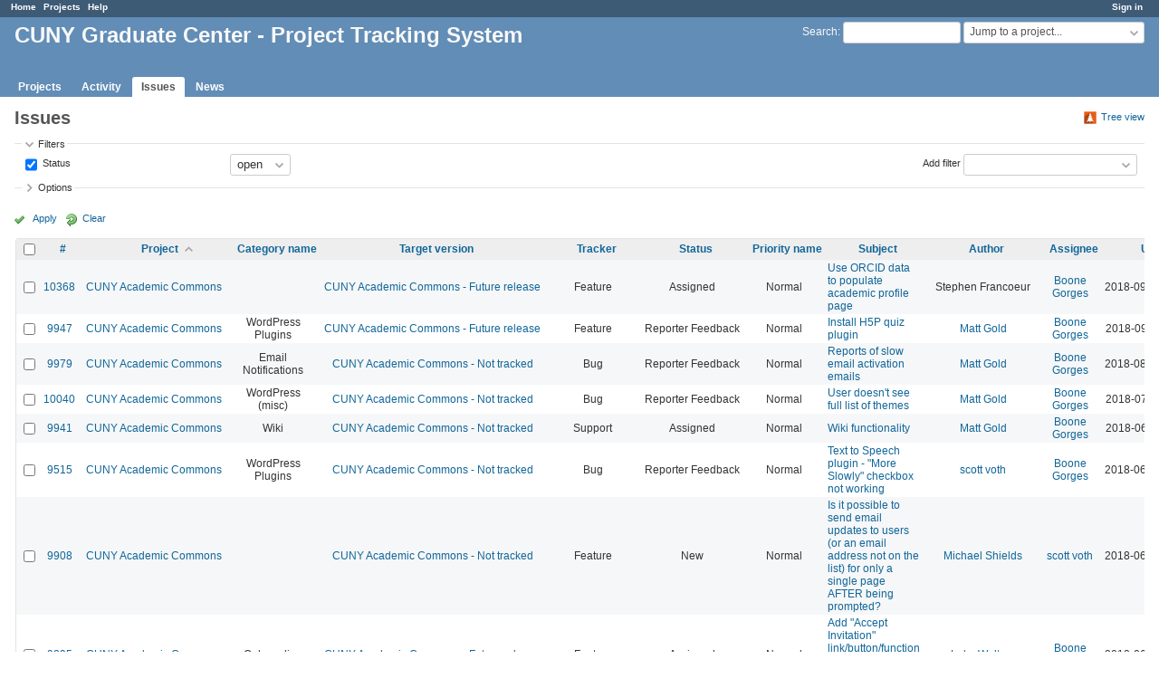

--- FILE ---
content_type: text/css
request_url: https://redmine.gc.cuny.edu/plugin_assets/redmine_banner/stylesheets/banner.css?1656448075
body_size: 2851
content:
div.banner {
  border: 1px solid;
  margin: 2px 0;
  padding: 2px 20px;
}

div.banner_info {
  border-color: #b0c4de;
  background: #f0f8ff url("../images/info.png") no-repeat 4px;
  padding-left: 26px;
}

div.banner_warn {
  border-color: #f3d51a;
  background: #f9f99e url("../images/warn.png") no-repeat 4px;
  padding-left: 26px;
}

div.banner_alert {
  border-color: #dd0000;
  background: #ffe3e3 url("../images/alert.png") no-repeat 4px;
  padding-left: 26px;
}

div.banner_normal {
  background-color: #ffffff;
  border-color: #ffffff;
}

div.banner_nodata {
  text-align: center;
  background-color: #FFEBC1;
  border-color: #FDBF3B;
  color: #A6750C;
}

div.banner_edit {
  background-image: none;
  text-align: right;
  font-size: smaller;
}

span.banner_info {
  background: url("../images/info.png") no-repeat left center;
  padding-left: 26px;
  background-size: contain;
}

span.banner_warn {
  background: url("../images/warn.png") no-repeat left center;
  padding-left: 26px;
  background-size: contain;
}

span.banner_alert {
  background: url("../images/alert.png") no-repeat left center;
  padding-left: 26px;
  background-size: contain;
}

#admin-menu a.redmine-banner {
  background-image: url("../images/alert-msg.png");
}

span.use_timer {
  background: url("../images/icon-timer.png") no-repeat right center;
  padding-right: 20px;
}

div.banner_area {
  position: relative;
}

div.project_banner_area {
  position: relative;
}

div.banner_area div.banner_edit {
  display: block;
  position: absolute;
  bottom: 5px;
  right: 10px;
  font-size: smaller;
  background: none;
  color: #000;
  filter: alpha(opacity=60);
  -moz-opacity: .6;
  opacity: .6;
}

div.banner_area div.banner_edit:hover {
  filter: alpha(opacity=90);
  -moz-opacity: .9;
  opacity: .9;
}

.banner-icon-off {
  background-image: url("../images/close.png");
}

.banner-icon-edit {
  background-image: url("../images/edit.png");
}

div.project_banner_area div.banner_edit {
  display: block;
  position: absolute;
  bottom: 5px;
  right: 10px;
  font-size: smaller;
  background: none;
  color: #000;
  filter: alpha(opacity=30);
  -moz-opacity: .3;
  opacity: .3;
}

div.project_banner_area div.banner_edit:hover {
  filter: alpha(opacity=80);
  -moz-opacity: .8;
  opacity: .8;
}

div.banner_area div.banner_more_info {
  display: block;
  position: absolute;
  bottom: 5px;
  right: 50%;
  font-size: smaller;
  background: none;
  color: #000;
  filter: alpha(opacity=50);
  -moz-opacity: .5;
  opacity: .5;
}

div.banner_area div.banner_more_info:hover {
  filter: alpha(opacity=90);
  -moz-opacity: .9;
  opacity: .9;
}

/*------------ plugin settings -----------------*/
.tabular.settings > .settings_for_banner > p {
  padding-left: 200px;
}

.tabular.settings > .settings_for_banner > p > label {
  margin-left: -200px;
  width: 180px;
}
@media (max-width: 899px) {
  #content > div.banner_area {
    margin-bottom: 8px;
  }
}

.fadeout {
  animation: fadeOut 1s;
  animation-fill-mode: both;
}
@keyframes fadeOut {
  0% {
    opacity: 1;
  }

  100% {
    opacity: 0;
  }
}


--- FILE ---
content_type: text/css
request_url: https://redmine.gc.cuny.edu/plugin_assets/redmine_maintenance_mode/stylesheets/admin.css?1656448075
body_size: -148
content:
#admin-menu a.redmine-maintenance-mode {
    background-image: url(../images/wrench_orange.png);
}
